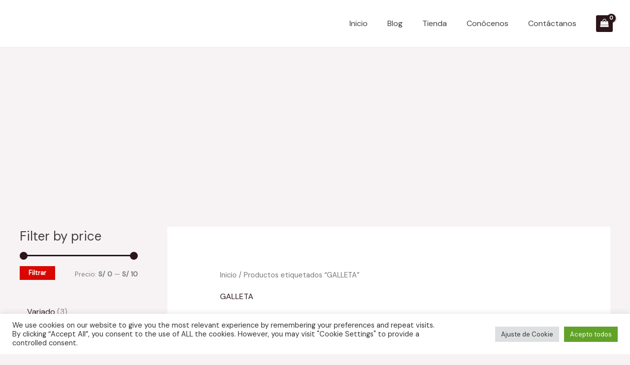

--- FILE ---
content_type: text/html; charset=utf-8
request_url: https://www.google.com/recaptcha/api2/anchor?ar=1&k=6LdEprgnAAAAAHMMvu0-eygRq2fADyTpguzgk09C&co=aHR0cHM6Ly9jZXJiZXJ1c3BlcnUuY29tOjQ0Mw..&hl=en&v=PoyoqOPhxBO7pBk68S4YbpHZ&size=invisible&anchor-ms=20000&execute-ms=30000&cb=asgdesudiwr4
body_size: 48802
content:
<!DOCTYPE HTML><html dir="ltr" lang="en"><head><meta http-equiv="Content-Type" content="text/html; charset=UTF-8">
<meta http-equiv="X-UA-Compatible" content="IE=edge">
<title>reCAPTCHA</title>
<style type="text/css">
/* cyrillic-ext */
@font-face {
  font-family: 'Roboto';
  font-style: normal;
  font-weight: 400;
  font-stretch: 100%;
  src: url(//fonts.gstatic.com/s/roboto/v48/KFO7CnqEu92Fr1ME7kSn66aGLdTylUAMa3GUBHMdazTgWw.woff2) format('woff2');
  unicode-range: U+0460-052F, U+1C80-1C8A, U+20B4, U+2DE0-2DFF, U+A640-A69F, U+FE2E-FE2F;
}
/* cyrillic */
@font-face {
  font-family: 'Roboto';
  font-style: normal;
  font-weight: 400;
  font-stretch: 100%;
  src: url(//fonts.gstatic.com/s/roboto/v48/KFO7CnqEu92Fr1ME7kSn66aGLdTylUAMa3iUBHMdazTgWw.woff2) format('woff2');
  unicode-range: U+0301, U+0400-045F, U+0490-0491, U+04B0-04B1, U+2116;
}
/* greek-ext */
@font-face {
  font-family: 'Roboto';
  font-style: normal;
  font-weight: 400;
  font-stretch: 100%;
  src: url(//fonts.gstatic.com/s/roboto/v48/KFO7CnqEu92Fr1ME7kSn66aGLdTylUAMa3CUBHMdazTgWw.woff2) format('woff2');
  unicode-range: U+1F00-1FFF;
}
/* greek */
@font-face {
  font-family: 'Roboto';
  font-style: normal;
  font-weight: 400;
  font-stretch: 100%;
  src: url(//fonts.gstatic.com/s/roboto/v48/KFO7CnqEu92Fr1ME7kSn66aGLdTylUAMa3-UBHMdazTgWw.woff2) format('woff2');
  unicode-range: U+0370-0377, U+037A-037F, U+0384-038A, U+038C, U+038E-03A1, U+03A3-03FF;
}
/* math */
@font-face {
  font-family: 'Roboto';
  font-style: normal;
  font-weight: 400;
  font-stretch: 100%;
  src: url(//fonts.gstatic.com/s/roboto/v48/KFO7CnqEu92Fr1ME7kSn66aGLdTylUAMawCUBHMdazTgWw.woff2) format('woff2');
  unicode-range: U+0302-0303, U+0305, U+0307-0308, U+0310, U+0312, U+0315, U+031A, U+0326-0327, U+032C, U+032F-0330, U+0332-0333, U+0338, U+033A, U+0346, U+034D, U+0391-03A1, U+03A3-03A9, U+03B1-03C9, U+03D1, U+03D5-03D6, U+03F0-03F1, U+03F4-03F5, U+2016-2017, U+2034-2038, U+203C, U+2040, U+2043, U+2047, U+2050, U+2057, U+205F, U+2070-2071, U+2074-208E, U+2090-209C, U+20D0-20DC, U+20E1, U+20E5-20EF, U+2100-2112, U+2114-2115, U+2117-2121, U+2123-214F, U+2190, U+2192, U+2194-21AE, U+21B0-21E5, U+21F1-21F2, U+21F4-2211, U+2213-2214, U+2216-22FF, U+2308-230B, U+2310, U+2319, U+231C-2321, U+2336-237A, U+237C, U+2395, U+239B-23B7, U+23D0, U+23DC-23E1, U+2474-2475, U+25AF, U+25B3, U+25B7, U+25BD, U+25C1, U+25CA, U+25CC, U+25FB, U+266D-266F, U+27C0-27FF, U+2900-2AFF, U+2B0E-2B11, U+2B30-2B4C, U+2BFE, U+3030, U+FF5B, U+FF5D, U+1D400-1D7FF, U+1EE00-1EEFF;
}
/* symbols */
@font-face {
  font-family: 'Roboto';
  font-style: normal;
  font-weight: 400;
  font-stretch: 100%;
  src: url(//fonts.gstatic.com/s/roboto/v48/KFO7CnqEu92Fr1ME7kSn66aGLdTylUAMaxKUBHMdazTgWw.woff2) format('woff2');
  unicode-range: U+0001-000C, U+000E-001F, U+007F-009F, U+20DD-20E0, U+20E2-20E4, U+2150-218F, U+2190, U+2192, U+2194-2199, U+21AF, U+21E6-21F0, U+21F3, U+2218-2219, U+2299, U+22C4-22C6, U+2300-243F, U+2440-244A, U+2460-24FF, U+25A0-27BF, U+2800-28FF, U+2921-2922, U+2981, U+29BF, U+29EB, U+2B00-2BFF, U+4DC0-4DFF, U+FFF9-FFFB, U+10140-1018E, U+10190-1019C, U+101A0, U+101D0-101FD, U+102E0-102FB, U+10E60-10E7E, U+1D2C0-1D2D3, U+1D2E0-1D37F, U+1F000-1F0FF, U+1F100-1F1AD, U+1F1E6-1F1FF, U+1F30D-1F30F, U+1F315, U+1F31C, U+1F31E, U+1F320-1F32C, U+1F336, U+1F378, U+1F37D, U+1F382, U+1F393-1F39F, U+1F3A7-1F3A8, U+1F3AC-1F3AF, U+1F3C2, U+1F3C4-1F3C6, U+1F3CA-1F3CE, U+1F3D4-1F3E0, U+1F3ED, U+1F3F1-1F3F3, U+1F3F5-1F3F7, U+1F408, U+1F415, U+1F41F, U+1F426, U+1F43F, U+1F441-1F442, U+1F444, U+1F446-1F449, U+1F44C-1F44E, U+1F453, U+1F46A, U+1F47D, U+1F4A3, U+1F4B0, U+1F4B3, U+1F4B9, U+1F4BB, U+1F4BF, U+1F4C8-1F4CB, U+1F4D6, U+1F4DA, U+1F4DF, U+1F4E3-1F4E6, U+1F4EA-1F4ED, U+1F4F7, U+1F4F9-1F4FB, U+1F4FD-1F4FE, U+1F503, U+1F507-1F50B, U+1F50D, U+1F512-1F513, U+1F53E-1F54A, U+1F54F-1F5FA, U+1F610, U+1F650-1F67F, U+1F687, U+1F68D, U+1F691, U+1F694, U+1F698, U+1F6AD, U+1F6B2, U+1F6B9-1F6BA, U+1F6BC, U+1F6C6-1F6CF, U+1F6D3-1F6D7, U+1F6E0-1F6EA, U+1F6F0-1F6F3, U+1F6F7-1F6FC, U+1F700-1F7FF, U+1F800-1F80B, U+1F810-1F847, U+1F850-1F859, U+1F860-1F887, U+1F890-1F8AD, U+1F8B0-1F8BB, U+1F8C0-1F8C1, U+1F900-1F90B, U+1F93B, U+1F946, U+1F984, U+1F996, U+1F9E9, U+1FA00-1FA6F, U+1FA70-1FA7C, U+1FA80-1FA89, U+1FA8F-1FAC6, U+1FACE-1FADC, U+1FADF-1FAE9, U+1FAF0-1FAF8, U+1FB00-1FBFF;
}
/* vietnamese */
@font-face {
  font-family: 'Roboto';
  font-style: normal;
  font-weight: 400;
  font-stretch: 100%;
  src: url(//fonts.gstatic.com/s/roboto/v48/KFO7CnqEu92Fr1ME7kSn66aGLdTylUAMa3OUBHMdazTgWw.woff2) format('woff2');
  unicode-range: U+0102-0103, U+0110-0111, U+0128-0129, U+0168-0169, U+01A0-01A1, U+01AF-01B0, U+0300-0301, U+0303-0304, U+0308-0309, U+0323, U+0329, U+1EA0-1EF9, U+20AB;
}
/* latin-ext */
@font-face {
  font-family: 'Roboto';
  font-style: normal;
  font-weight: 400;
  font-stretch: 100%;
  src: url(//fonts.gstatic.com/s/roboto/v48/KFO7CnqEu92Fr1ME7kSn66aGLdTylUAMa3KUBHMdazTgWw.woff2) format('woff2');
  unicode-range: U+0100-02BA, U+02BD-02C5, U+02C7-02CC, U+02CE-02D7, U+02DD-02FF, U+0304, U+0308, U+0329, U+1D00-1DBF, U+1E00-1E9F, U+1EF2-1EFF, U+2020, U+20A0-20AB, U+20AD-20C0, U+2113, U+2C60-2C7F, U+A720-A7FF;
}
/* latin */
@font-face {
  font-family: 'Roboto';
  font-style: normal;
  font-weight: 400;
  font-stretch: 100%;
  src: url(//fonts.gstatic.com/s/roboto/v48/KFO7CnqEu92Fr1ME7kSn66aGLdTylUAMa3yUBHMdazQ.woff2) format('woff2');
  unicode-range: U+0000-00FF, U+0131, U+0152-0153, U+02BB-02BC, U+02C6, U+02DA, U+02DC, U+0304, U+0308, U+0329, U+2000-206F, U+20AC, U+2122, U+2191, U+2193, U+2212, U+2215, U+FEFF, U+FFFD;
}
/* cyrillic-ext */
@font-face {
  font-family: 'Roboto';
  font-style: normal;
  font-weight: 500;
  font-stretch: 100%;
  src: url(//fonts.gstatic.com/s/roboto/v48/KFO7CnqEu92Fr1ME7kSn66aGLdTylUAMa3GUBHMdazTgWw.woff2) format('woff2');
  unicode-range: U+0460-052F, U+1C80-1C8A, U+20B4, U+2DE0-2DFF, U+A640-A69F, U+FE2E-FE2F;
}
/* cyrillic */
@font-face {
  font-family: 'Roboto';
  font-style: normal;
  font-weight: 500;
  font-stretch: 100%;
  src: url(//fonts.gstatic.com/s/roboto/v48/KFO7CnqEu92Fr1ME7kSn66aGLdTylUAMa3iUBHMdazTgWw.woff2) format('woff2');
  unicode-range: U+0301, U+0400-045F, U+0490-0491, U+04B0-04B1, U+2116;
}
/* greek-ext */
@font-face {
  font-family: 'Roboto';
  font-style: normal;
  font-weight: 500;
  font-stretch: 100%;
  src: url(//fonts.gstatic.com/s/roboto/v48/KFO7CnqEu92Fr1ME7kSn66aGLdTylUAMa3CUBHMdazTgWw.woff2) format('woff2');
  unicode-range: U+1F00-1FFF;
}
/* greek */
@font-face {
  font-family: 'Roboto';
  font-style: normal;
  font-weight: 500;
  font-stretch: 100%;
  src: url(//fonts.gstatic.com/s/roboto/v48/KFO7CnqEu92Fr1ME7kSn66aGLdTylUAMa3-UBHMdazTgWw.woff2) format('woff2');
  unicode-range: U+0370-0377, U+037A-037F, U+0384-038A, U+038C, U+038E-03A1, U+03A3-03FF;
}
/* math */
@font-face {
  font-family: 'Roboto';
  font-style: normal;
  font-weight: 500;
  font-stretch: 100%;
  src: url(//fonts.gstatic.com/s/roboto/v48/KFO7CnqEu92Fr1ME7kSn66aGLdTylUAMawCUBHMdazTgWw.woff2) format('woff2');
  unicode-range: U+0302-0303, U+0305, U+0307-0308, U+0310, U+0312, U+0315, U+031A, U+0326-0327, U+032C, U+032F-0330, U+0332-0333, U+0338, U+033A, U+0346, U+034D, U+0391-03A1, U+03A3-03A9, U+03B1-03C9, U+03D1, U+03D5-03D6, U+03F0-03F1, U+03F4-03F5, U+2016-2017, U+2034-2038, U+203C, U+2040, U+2043, U+2047, U+2050, U+2057, U+205F, U+2070-2071, U+2074-208E, U+2090-209C, U+20D0-20DC, U+20E1, U+20E5-20EF, U+2100-2112, U+2114-2115, U+2117-2121, U+2123-214F, U+2190, U+2192, U+2194-21AE, U+21B0-21E5, U+21F1-21F2, U+21F4-2211, U+2213-2214, U+2216-22FF, U+2308-230B, U+2310, U+2319, U+231C-2321, U+2336-237A, U+237C, U+2395, U+239B-23B7, U+23D0, U+23DC-23E1, U+2474-2475, U+25AF, U+25B3, U+25B7, U+25BD, U+25C1, U+25CA, U+25CC, U+25FB, U+266D-266F, U+27C0-27FF, U+2900-2AFF, U+2B0E-2B11, U+2B30-2B4C, U+2BFE, U+3030, U+FF5B, U+FF5D, U+1D400-1D7FF, U+1EE00-1EEFF;
}
/* symbols */
@font-face {
  font-family: 'Roboto';
  font-style: normal;
  font-weight: 500;
  font-stretch: 100%;
  src: url(//fonts.gstatic.com/s/roboto/v48/KFO7CnqEu92Fr1ME7kSn66aGLdTylUAMaxKUBHMdazTgWw.woff2) format('woff2');
  unicode-range: U+0001-000C, U+000E-001F, U+007F-009F, U+20DD-20E0, U+20E2-20E4, U+2150-218F, U+2190, U+2192, U+2194-2199, U+21AF, U+21E6-21F0, U+21F3, U+2218-2219, U+2299, U+22C4-22C6, U+2300-243F, U+2440-244A, U+2460-24FF, U+25A0-27BF, U+2800-28FF, U+2921-2922, U+2981, U+29BF, U+29EB, U+2B00-2BFF, U+4DC0-4DFF, U+FFF9-FFFB, U+10140-1018E, U+10190-1019C, U+101A0, U+101D0-101FD, U+102E0-102FB, U+10E60-10E7E, U+1D2C0-1D2D3, U+1D2E0-1D37F, U+1F000-1F0FF, U+1F100-1F1AD, U+1F1E6-1F1FF, U+1F30D-1F30F, U+1F315, U+1F31C, U+1F31E, U+1F320-1F32C, U+1F336, U+1F378, U+1F37D, U+1F382, U+1F393-1F39F, U+1F3A7-1F3A8, U+1F3AC-1F3AF, U+1F3C2, U+1F3C4-1F3C6, U+1F3CA-1F3CE, U+1F3D4-1F3E0, U+1F3ED, U+1F3F1-1F3F3, U+1F3F5-1F3F7, U+1F408, U+1F415, U+1F41F, U+1F426, U+1F43F, U+1F441-1F442, U+1F444, U+1F446-1F449, U+1F44C-1F44E, U+1F453, U+1F46A, U+1F47D, U+1F4A3, U+1F4B0, U+1F4B3, U+1F4B9, U+1F4BB, U+1F4BF, U+1F4C8-1F4CB, U+1F4D6, U+1F4DA, U+1F4DF, U+1F4E3-1F4E6, U+1F4EA-1F4ED, U+1F4F7, U+1F4F9-1F4FB, U+1F4FD-1F4FE, U+1F503, U+1F507-1F50B, U+1F50D, U+1F512-1F513, U+1F53E-1F54A, U+1F54F-1F5FA, U+1F610, U+1F650-1F67F, U+1F687, U+1F68D, U+1F691, U+1F694, U+1F698, U+1F6AD, U+1F6B2, U+1F6B9-1F6BA, U+1F6BC, U+1F6C6-1F6CF, U+1F6D3-1F6D7, U+1F6E0-1F6EA, U+1F6F0-1F6F3, U+1F6F7-1F6FC, U+1F700-1F7FF, U+1F800-1F80B, U+1F810-1F847, U+1F850-1F859, U+1F860-1F887, U+1F890-1F8AD, U+1F8B0-1F8BB, U+1F8C0-1F8C1, U+1F900-1F90B, U+1F93B, U+1F946, U+1F984, U+1F996, U+1F9E9, U+1FA00-1FA6F, U+1FA70-1FA7C, U+1FA80-1FA89, U+1FA8F-1FAC6, U+1FACE-1FADC, U+1FADF-1FAE9, U+1FAF0-1FAF8, U+1FB00-1FBFF;
}
/* vietnamese */
@font-face {
  font-family: 'Roboto';
  font-style: normal;
  font-weight: 500;
  font-stretch: 100%;
  src: url(//fonts.gstatic.com/s/roboto/v48/KFO7CnqEu92Fr1ME7kSn66aGLdTylUAMa3OUBHMdazTgWw.woff2) format('woff2');
  unicode-range: U+0102-0103, U+0110-0111, U+0128-0129, U+0168-0169, U+01A0-01A1, U+01AF-01B0, U+0300-0301, U+0303-0304, U+0308-0309, U+0323, U+0329, U+1EA0-1EF9, U+20AB;
}
/* latin-ext */
@font-face {
  font-family: 'Roboto';
  font-style: normal;
  font-weight: 500;
  font-stretch: 100%;
  src: url(//fonts.gstatic.com/s/roboto/v48/KFO7CnqEu92Fr1ME7kSn66aGLdTylUAMa3KUBHMdazTgWw.woff2) format('woff2');
  unicode-range: U+0100-02BA, U+02BD-02C5, U+02C7-02CC, U+02CE-02D7, U+02DD-02FF, U+0304, U+0308, U+0329, U+1D00-1DBF, U+1E00-1E9F, U+1EF2-1EFF, U+2020, U+20A0-20AB, U+20AD-20C0, U+2113, U+2C60-2C7F, U+A720-A7FF;
}
/* latin */
@font-face {
  font-family: 'Roboto';
  font-style: normal;
  font-weight: 500;
  font-stretch: 100%;
  src: url(//fonts.gstatic.com/s/roboto/v48/KFO7CnqEu92Fr1ME7kSn66aGLdTylUAMa3yUBHMdazQ.woff2) format('woff2');
  unicode-range: U+0000-00FF, U+0131, U+0152-0153, U+02BB-02BC, U+02C6, U+02DA, U+02DC, U+0304, U+0308, U+0329, U+2000-206F, U+20AC, U+2122, U+2191, U+2193, U+2212, U+2215, U+FEFF, U+FFFD;
}
/* cyrillic-ext */
@font-face {
  font-family: 'Roboto';
  font-style: normal;
  font-weight: 900;
  font-stretch: 100%;
  src: url(//fonts.gstatic.com/s/roboto/v48/KFO7CnqEu92Fr1ME7kSn66aGLdTylUAMa3GUBHMdazTgWw.woff2) format('woff2');
  unicode-range: U+0460-052F, U+1C80-1C8A, U+20B4, U+2DE0-2DFF, U+A640-A69F, U+FE2E-FE2F;
}
/* cyrillic */
@font-face {
  font-family: 'Roboto';
  font-style: normal;
  font-weight: 900;
  font-stretch: 100%;
  src: url(//fonts.gstatic.com/s/roboto/v48/KFO7CnqEu92Fr1ME7kSn66aGLdTylUAMa3iUBHMdazTgWw.woff2) format('woff2');
  unicode-range: U+0301, U+0400-045F, U+0490-0491, U+04B0-04B1, U+2116;
}
/* greek-ext */
@font-face {
  font-family: 'Roboto';
  font-style: normal;
  font-weight: 900;
  font-stretch: 100%;
  src: url(//fonts.gstatic.com/s/roboto/v48/KFO7CnqEu92Fr1ME7kSn66aGLdTylUAMa3CUBHMdazTgWw.woff2) format('woff2');
  unicode-range: U+1F00-1FFF;
}
/* greek */
@font-face {
  font-family: 'Roboto';
  font-style: normal;
  font-weight: 900;
  font-stretch: 100%;
  src: url(//fonts.gstatic.com/s/roboto/v48/KFO7CnqEu92Fr1ME7kSn66aGLdTylUAMa3-UBHMdazTgWw.woff2) format('woff2');
  unicode-range: U+0370-0377, U+037A-037F, U+0384-038A, U+038C, U+038E-03A1, U+03A3-03FF;
}
/* math */
@font-face {
  font-family: 'Roboto';
  font-style: normal;
  font-weight: 900;
  font-stretch: 100%;
  src: url(//fonts.gstatic.com/s/roboto/v48/KFO7CnqEu92Fr1ME7kSn66aGLdTylUAMawCUBHMdazTgWw.woff2) format('woff2');
  unicode-range: U+0302-0303, U+0305, U+0307-0308, U+0310, U+0312, U+0315, U+031A, U+0326-0327, U+032C, U+032F-0330, U+0332-0333, U+0338, U+033A, U+0346, U+034D, U+0391-03A1, U+03A3-03A9, U+03B1-03C9, U+03D1, U+03D5-03D6, U+03F0-03F1, U+03F4-03F5, U+2016-2017, U+2034-2038, U+203C, U+2040, U+2043, U+2047, U+2050, U+2057, U+205F, U+2070-2071, U+2074-208E, U+2090-209C, U+20D0-20DC, U+20E1, U+20E5-20EF, U+2100-2112, U+2114-2115, U+2117-2121, U+2123-214F, U+2190, U+2192, U+2194-21AE, U+21B0-21E5, U+21F1-21F2, U+21F4-2211, U+2213-2214, U+2216-22FF, U+2308-230B, U+2310, U+2319, U+231C-2321, U+2336-237A, U+237C, U+2395, U+239B-23B7, U+23D0, U+23DC-23E1, U+2474-2475, U+25AF, U+25B3, U+25B7, U+25BD, U+25C1, U+25CA, U+25CC, U+25FB, U+266D-266F, U+27C0-27FF, U+2900-2AFF, U+2B0E-2B11, U+2B30-2B4C, U+2BFE, U+3030, U+FF5B, U+FF5D, U+1D400-1D7FF, U+1EE00-1EEFF;
}
/* symbols */
@font-face {
  font-family: 'Roboto';
  font-style: normal;
  font-weight: 900;
  font-stretch: 100%;
  src: url(//fonts.gstatic.com/s/roboto/v48/KFO7CnqEu92Fr1ME7kSn66aGLdTylUAMaxKUBHMdazTgWw.woff2) format('woff2');
  unicode-range: U+0001-000C, U+000E-001F, U+007F-009F, U+20DD-20E0, U+20E2-20E4, U+2150-218F, U+2190, U+2192, U+2194-2199, U+21AF, U+21E6-21F0, U+21F3, U+2218-2219, U+2299, U+22C4-22C6, U+2300-243F, U+2440-244A, U+2460-24FF, U+25A0-27BF, U+2800-28FF, U+2921-2922, U+2981, U+29BF, U+29EB, U+2B00-2BFF, U+4DC0-4DFF, U+FFF9-FFFB, U+10140-1018E, U+10190-1019C, U+101A0, U+101D0-101FD, U+102E0-102FB, U+10E60-10E7E, U+1D2C0-1D2D3, U+1D2E0-1D37F, U+1F000-1F0FF, U+1F100-1F1AD, U+1F1E6-1F1FF, U+1F30D-1F30F, U+1F315, U+1F31C, U+1F31E, U+1F320-1F32C, U+1F336, U+1F378, U+1F37D, U+1F382, U+1F393-1F39F, U+1F3A7-1F3A8, U+1F3AC-1F3AF, U+1F3C2, U+1F3C4-1F3C6, U+1F3CA-1F3CE, U+1F3D4-1F3E0, U+1F3ED, U+1F3F1-1F3F3, U+1F3F5-1F3F7, U+1F408, U+1F415, U+1F41F, U+1F426, U+1F43F, U+1F441-1F442, U+1F444, U+1F446-1F449, U+1F44C-1F44E, U+1F453, U+1F46A, U+1F47D, U+1F4A3, U+1F4B0, U+1F4B3, U+1F4B9, U+1F4BB, U+1F4BF, U+1F4C8-1F4CB, U+1F4D6, U+1F4DA, U+1F4DF, U+1F4E3-1F4E6, U+1F4EA-1F4ED, U+1F4F7, U+1F4F9-1F4FB, U+1F4FD-1F4FE, U+1F503, U+1F507-1F50B, U+1F50D, U+1F512-1F513, U+1F53E-1F54A, U+1F54F-1F5FA, U+1F610, U+1F650-1F67F, U+1F687, U+1F68D, U+1F691, U+1F694, U+1F698, U+1F6AD, U+1F6B2, U+1F6B9-1F6BA, U+1F6BC, U+1F6C6-1F6CF, U+1F6D3-1F6D7, U+1F6E0-1F6EA, U+1F6F0-1F6F3, U+1F6F7-1F6FC, U+1F700-1F7FF, U+1F800-1F80B, U+1F810-1F847, U+1F850-1F859, U+1F860-1F887, U+1F890-1F8AD, U+1F8B0-1F8BB, U+1F8C0-1F8C1, U+1F900-1F90B, U+1F93B, U+1F946, U+1F984, U+1F996, U+1F9E9, U+1FA00-1FA6F, U+1FA70-1FA7C, U+1FA80-1FA89, U+1FA8F-1FAC6, U+1FACE-1FADC, U+1FADF-1FAE9, U+1FAF0-1FAF8, U+1FB00-1FBFF;
}
/* vietnamese */
@font-face {
  font-family: 'Roboto';
  font-style: normal;
  font-weight: 900;
  font-stretch: 100%;
  src: url(//fonts.gstatic.com/s/roboto/v48/KFO7CnqEu92Fr1ME7kSn66aGLdTylUAMa3OUBHMdazTgWw.woff2) format('woff2');
  unicode-range: U+0102-0103, U+0110-0111, U+0128-0129, U+0168-0169, U+01A0-01A1, U+01AF-01B0, U+0300-0301, U+0303-0304, U+0308-0309, U+0323, U+0329, U+1EA0-1EF9, U+20AB;
}
/* latin-ext */
@font-face {
  font-family: 'Roboto';
  font-style: normal;
  font-weight: 900;
  font-stretch: 100%;
  src: url(//fonts.gstatic.com/s/roboto/v48/KFO7CnqEu92Fr1ME7kSn66aGLdTylUAMa3KUBHMdazTgWw.woff2) format('woff2');
  unicode-range: U+0100-02BA, U+02BD-02C5, U+02C7-02CC, U+02CE-02D7, U+02DD-02FF, U+0304, U+0308, U+0329, U+1D00-1DBF, U+1E00-1E9F, U+1EF2-1EFF, U+2020, U+20A0-20AB, U+20AD-20C0, U+2113, U+2C60-2C7F, U+A720-A7FF;
}
/* latin */
@font-face {
  font-family: 'Roboto';
  font-style: normal;
  font-weight: 900;
  font-stretch: 100%;
  src: url(//fonts.gstatic.com/s/roboto/v48/KFO7CnqEu92Fr1ME7kSn66aGLdTylUAMa3yUBHMdazQ.woff2) format('woff2');
  unicode-range: U+0000-00FF, U+0131, U+0152-0153, U+02BB-02BC, U+02C6, U+02DA, U+02DC, U+0304, U+0308, U+0329, U+2000-206F, U+20AC, U+2122, U+2191, U+2193, U+2212, U+2215, U+FEFF, U+FFFD;
}

</style>
<link rel="stylesheet" type="text/css" href="https://www.gstatic.com/recaptcha/releases/PoyoqOPhxBO7pBk68S4YbpHZ/styles__ltr.css">
<script nonce="A8ib7hjl7yVsoa89rjrR5g" type="text/javascript">window['__recaptcha_api'] = 'https://www.google.com/recaptcha/api2/';</script>
<script type="text/javascript" src="https://www.gstatic.com/recaptcha/releases/PoyoqOPhxBO7pBk68S4YbpHZ/recaptcha__en.js" nonce="A8ib7hjl7yVsoa89rjrR5g">
      
    </script></head>
<body><div id="rc-anchor-alert" class="rc-anchor-alert"></div>
<input type="hidden" id="recaptcha-token" value="[base64]">
<script type="text/javascript" nonce="A8ib7hjl7yVsoa89rjrR5g">
      recaptcha.anchor.Main.init("[\x22ainput\x22,[\x22bgdata\x22,\x22\x22,\[base64]/[base64]/[base64]/[base64]/[base64]/[base64]/KGcoTywyNTMsTy5PKSxVRyhPLEMpKTpnKE8sMjUzLEMpLE8pKSxsKSksTykpfSxieT1mdW5jdGlvbihDLE8sdSxsKXtmb3IobD0odT1SKEMpLDApO08+MDtPLS0pbD1sPDw4fFooQyk7ZyhDLHUsbCl9LFVHPWZ1bmN0aW9uKEMsTyl7Qy5pLmxlbmd0aD4xMDQ/[base64]/[base64]/[base64]/[base64]/[base64]/[base64]/[base64]\\u003d\x22,\[base64]\x22,\x22w4hYwpIiw6ErwrDDiAvDjCfDjMOQwozCpWoxwpTDuMOwM1R/woXDtmTClyfDlmXDrGB3wp0Ww7s4w7MxHCh4BXJLMMOuCsOVwq0Ww43Cl2hzJjchw4fCusOPDsOHVnwUwrjDvcK+w7fDhsO9wqUQw7zDncOVN8Kkw6jCisOgdgEXw67ClGLCpD3CvUHCgxPCqnvCoFgbUUcgwpBJwq/DhVJqwofCt8OowpTDkcOQwqcTwoA0BMOpwqR3N1Ajw5JiNMOnwrd8w5svFGAGw609ZQXCmMO1JyhowrPDoCLDhMKmwpHCqMKJwqDDm8KuJMKtRcKZwr81Nhd9LjzCn8KwdMOLT8KNPcKwwr/[base64]/[base64]/CgCIVw7xmwrXDjCZ7MMO7eg3Du8KrwqxjewdadcKdwq0hw4/Ch8OwwrknwpHDvgArw6RdJsOrVMOMwr9Qw6bDkMKSwpjCnEtSOQPDm0BtPsODw5/[base64]/DoTzCsGrDicKVw6hJwo3CgkvDqcOsw5gzUcOQW3/[base64]/KxvCk8Ocw4zDsQnDuMO6NlbDisKcwpl6w74uYSVcchPDrMO7HsOcaWliAMOjw6t2wq/CoQfDqWIQwq/CkMOQBsOkP1rDgARaw7NwworDn8KBdkzCj2p5G8O0wobDmMOdb8OUw6/CinnDowglQMKpUz9jQsOORcKMwqYzw6cFwqXCsMKMw5DCuCsXw6zCkm5RfMO8w7s2KMKaE2sBZcO4w7jDp8Okw6/CiX7Dj8KSw5nDklDDiXjDgjrCiMKXDEXDgQLDjzHDjDZJwohcwrNFwoXDkBg3wp/CjkNQwqvDpEnCu3/CrCzDjMKCw64ew47Dl8KjCjnCsXLDujdjE0LCtsO8wqnDocOIL8K1w4EPwobDqxUBw6TCl3pwScKOw6nCqMKBJMK+woU4w5/Dv8OJfsK3wovDsy/Ck8OZFHlDBBEuw7rDujPCksKcwpVaw6bCjMKHwpPCt8KGw7sxA38iwogwwoBYLj8hXMKCI2bCrRNID8OmwpA/w5J+wq3CgivCncKWBVnDusKjwph9w4RwXsOHw7rCiU5FPcKkwrJpR1HCkSJuw6nDgjvDq8KrIMKjVMKaRsOhwrYKwrXCjcOYEMOOwqPCmcOhb1YEwrINwqXDqcOxbMO4wqU3wqLDgcKiwpMad2fDg8KiScO6CcOuRmNAw5NUdHBmw6rDosK/woBJacKgJMO2dsK2wqLDm03CihpTw6LDs8OUw7/DvDrCpksJw440ZD/CriFWXsOZw5p8wrzDnMOUSggFHMOOU8Kxwo/DgsKDwpTCjcOYEX3DrsOpb8OUwrbDjgLDu8KkL3oJwpo0wpzCusKSw5sTUMKQZUnCkcKiw43CqFnDhMOxecOUwo5YJwQ0HAFqagFYwrnDj8KfX0s3w4nDizRfwp1tTMKpw43CjsKYw6vCqX4dZjQfKQEKKjd0w6DDu30RPcK1w44Aw7/DpQh2VMOUCsK3QsKbwqvCrcOkWmFBQwfDgVQdFMOPD3XDmH0qwpzCtsOIFcKnw7zDtWPCucK0wqpUwqthTsKuw4vDksOGw7VZw5HDp8Kswq3CjFTCsjjCsn/[base64]/w5AEQXphdsKCw49sPV5dfmLDs8KYw5zCg8KNw458UDYuwqLCgwzCoDfDv8O3wpk/O8ObEVhMw6tmEsK1wpYuScOow7swwpPDiHbCpMO0OMOwccKDMsKiccK5R8OUwo8cNCTDtlzDtSgCwrxrwqQED38SKcKoLsOiBsOIW8OCZsOkwrjCt2nClcKYwrEMbsOuHMKFwr4IDsKtaMOdwp/[base64]/[base64]/[base64]/w7fCmMK6P1jCjsKTw5vCtFHDpwvDhAo9fx3Dh8OCwqwpHMO/w55gMsOrbsO6w601bDLCnUDCum3DjnjDt8ODBxXDvjwuw5fDhC/CpMOLKS1Bw7DCnsK1w6Bjw4UsF3hXKARtDMKww6NKw4kaw5zDhQNSw6gJw41vwqc5wq3CgsOiPsOrGi9OQsK1w4VKNMOFwrbDkcKaw7BPIcOhw7dtDm1bVcOmcUbCrcKDwrVrw5gGw7DDiMOBO8KqbHDDjMOlwrYCNMOPWTh+B8KTRy04BlVdVMKmchbCsB/CgCFXKEbDqUY0wqo9wqAew5PCrcKJwr/CvsOgQsK/PmPDmwDDqCUGDMK2eMKZRQsqw4zDund7UMKTw51+wrEpwo4cwoEYw6HDgcOGbcKtdsO/bmk5wqVow4Evw6HDinUHJHbDtwJRPFZhw6xkKRgfwohmY1nDsMKZIB86E0ovw73CnTxpf8KjwrZZw7HCnsOJOw5Hw47Dvjlew6caOVPChm5JM8OMw4pvwrnCtMOubMK9GBnDpltGwpvCisKdY0FVw6/CokgvwpfDj3LDjMOKw50qJMKOwrtrQcO1DknDrCtFwrtlw5MuwoXClx/DucKqJHXDgRHDhgHChxjCg05Sw6I6UU/[base64]/wqI8T8KNUMOawrs3w4XDumxzwql/wr7DvcKyw57CgDFkwpPCl8OrG8OBw5bCq8OcwrUiRh9uIMKOFMK7LjwMwo1ECsOrwrbDuRswWiHClcK1w7NIOMKhIVbDjcKMT2NKwoNdw77DonLCr0ZIBTTCiMK/JcKfwpNcZBBOIgEuUcKbw6RUGMKBMsKCZTNKw6zDsMK8wqgfAm/CvgvCgcKKOCN5HcKbPyDCqyHCmExwcB82w4nCl8KjwovCt3vDuMOxw5M5fsKnw4HCmBvCgsKZYcOaw7E6PMOAw6zCuVbDkCTCuMKKwpbCuh3DkMKQQsODw6nCk08HJcKuwoFfYMKfAzlJHsKvw7g2w6EYw6/DpmVaw4HDt15+QU8LLMKLAAgSNErDvXp4UhYWGHkTeB3DpyrCtS3CrCvCksKcHhjCmTPCtShiw6LDnAIvw4c/w53Cjk7DokppelDCuWAiwqHDqEDDm8O0W27Cumpsw7JeLV/CksKewq9Jw5bColBzAg1Jwq8LfcOrDmPCjMOgw5YnVsK9R8Kgw6sew6kLwp1/wrXCjsOcQRHCnTLChcOaS8Kaw6Qxw6jCq8Obw7TDhRvCml/[base64]/DmsKnLsOnICc3wpxXw4FWw7jDncKcw5NfNcOAclkdCcO5w4obwqEjJCcrw609eMO2w50IwrrCt8Oxw7RqwobCscK7XsOwOcOpTsKow4zDucONwr0zcSMNaEogE8KYw5vDisKvwpHDuMO2w5RYwpQUNmIgdDrCiHliw4UwQMOMwp/CgQjDrMKaQkLCrsKpwrPCjMKVJcOLw7zDpsOhw6zDoFHCsGdywqPCnMOLwrcfw4o3wrDCk8K0w7QcfcK3McKyZcKcw47DgVsoX2Yvw4bCozkMwrnCrsOUw6Q6LsOdw7tUw4jCqMKYw5xQwrwVCBh7CsK0w6hNwoNuRRPDtcKvJz8Qw5IJB2rCs8OHw7RlYsKbwq/Dui8gw5dOw6jCjkHDnmJmwobDrRgoDGRIAFRMc8KWwqMiwp5sRsOSwpNxwqNeX17CmsKcw4dvw6RWNcOJw6jDmCUvwrnDt37DjnxsOmMsw40NQsKBCcK4w5gFw7IpKsK5w6HCrGbCoiDClsO2w6bCn8K7cQnDsxrDtDlYwpxbw41balAjwp/Dq8KYe2p2ecOCwrdaHkYLwqR/NDHCkHhZXcOTwpBzw6VbJMO5ZcKwXkI9w73CtT16OiMQWsOCw4ccTMKQw4zCs0Qkwq/Ch8Oyw5NVwpdXwpHCjMOkwr7CnsOcNFHDu8KUwqlywrZcwrZTwoQOTsKRY8K9w5I7w49NECLCgW/DrcKYSMO+TiAIwqoNZ8KASQrDujMXXsOkAcKxWcKlfMOsw57DksO5w7PCqMKCCcOSb8Okw7TCqkAswq7CgC/[base64]/DjcKewp1of0ZtwpZOfVbDocOFwq/CqsKbwpQHw5UQHldOKDJyZgEJw4BOwo7ChMKcwpTChTnDlcK3w7rCgXhmwo02w4lvw7PDkSXDhsOXwr7ChsOtwqbCnRghHcK4UMOGwoJfXcOkwojDkcKWZcO6WsK+w7nCi18gwqxJw7/DpsOcDcKwDD3CscOIwp9Tw6jDv8O9w53CpSIUw6jDnMKkw4Iyw7XCg1Bxwq1GAcOIwpfDrMKaPhTDk8OFwqVdaMO5VsOWwp/DvkrDihAXwpfDnFZ+w7YpL8K6wrE/T8Kxb8O2GEluw51QYsOlacKCOMKlfMKpeMKiQitlwosIwrDCnMOewqfCrcOoH8KAbcKaVMKEwpnDtAVjH8OHYcOfCcO2wqQgw5rDk0nChCsGwr1xXnHDnntLVEjCpcKfw7sJw5EVPcOkd8KPw6jCoMOXBn7CmsO/WsKtQm04E8OOTww4HMOQw4osw4PDojLDoBvDsy89Nhssa8KWwrbDg8K+eUHDnMKCJsKdOcOTwqfDvzgPbAh8wovDn8OnwqNpw4bDtnbCkybDhHccwo/CqU/DkhjCo2U8w4gIC0dfwrLDrirCpcOxw7rCsC7DlMOsKMOtAMKYwpAfWUMdw6lzwpoxTVbDmEnCll/DvBrCnAjCmMKRBMOHw4sowr7DjG7DmsK8wr5Nw5PCvcOJAmcVFsOXAsOdwoEHwoNMw540NhbDlQ/[base64]/CrsOEB2/ChsKnaRDCqw7DkADDh8Orw4bCvgtew7QgdD18HcK/A07Dix4EQ2vDjsK0wrzDjcKUURPDvsO/[base64]/ChcOkeHsNwqHCgjHDmnoWNsKpc0ZTTBcHE8KMU080BMOqc8OtRm3CnMKPcV3Ci8Kpw49RJhbCpcKOwp7Dp2PDkW/DgXBDw5nCocKLJ8Oef8KMQFjCrsO/WcOMwr/[base64]/HnUBw79PCsKTw7ZRLcKRb8K3VcO8wq/[base64]/[base64]/CtsKTw6cxGnLDtytKwpxwAMKNdcKwwpzCiFUAcyfDiz3DjCoOw4kdwr7DhSFmL25XOMOXw48Zw6slwqc4wqXCoDXDuC/[base64]/CusK4QMKuw5Y0ScKvZ8KMw7REPcOWwrYbw53Dk8Kjw6bCqwXCiWFKeMORw5o8BTDCnMKEC8K1e8ORWyoYHlDCrcKmVDIyPcOeY8Omw79aOFTDk30bKjtxwoRbw5EuV8KmX8O1w7XDqAPCjVpzVUXDqCTCvsKVA8KzPUYdw5ECXjzCnlZqwqwYw5zDg8K7HXfCtW/Dp8KLQ8KTbcOgwrg3XsKKPcKEX3bDjihzFMOKwpnCsy0Vw4vDucO0U8K1U8OfKXFcw59hw6Jww48WIy0mZE7Cu3bCicOqAh4iw5PCrcOdwqzCsThvw6QywqTDlRTDoBwPwrbCosObVMO4OsKyw6plCMKzwphJwrzCs8KIZxoXYsOZLsKgw5XDgHw6wotqwp/CmVTDqFdGb8Kyw4AXwoEJPHDDp8O8dxnDompDO8KFDlXCuVnCpVDChClmO8OfdcOvwrHCpcKfwpzDusOzX8OBwr/Dj3PDnWLClHd7wrg6w4Vzw5ArfsKWw7zCjcO/P8KPw7jCjAjDvsO1e8Odwp/Dv8ORw57CpsOHw5RMwqo7w7pERCTCvB/[base64]/DqWN+wrTDssK5w5ATJcOsKkfCl8K2YkvCsHJJUsOuIMKFwpfDmcKAQ8OaMcONUnV0wr7CtMKpwp3DtcKlFyjDuMOLw5VzJsOKw4nDqcKiw4NVGhTCisKtDRJjSAvDg8Oxwo7CicKyH3UvdcO4HMOFwoEiwr4eZiDCt8OjwqMRwp/Ct2DDuEHCqcKKasKWaR0jIsOmwoQ/wpzDjSjDicONUMOaQ0jDs8O/dsKEw5t/[base64]/RgXChMOlwqLDiHDDvsOnWkUJw657w604RMOywoBjUGfCrxBRw6chesKnSGzCjGDCsyfCsQVhGsOsa8ORccONecOBZ8OjwpAVP08rPSTCgcOYXhjDhsKEw6HDghvCo8OOw4FyGV/DsFXDplpuwp58ScKBQ8Opw6JBUFEvQ8OxwqNiDMOhaVnDrwzDpRcIPDYkfMK3w7pNYcOowpNxwplTw6HCpm9/[base64]/CkWDDiQMKwpTCt8KzJ8Krwq/Cv8Osw4xkwqBYBcOXK8K7YMOTwpXChcOww7nDh1fDuCnDusOpF8KJw7/CpsKfDMOtwqMlHRzCsj3Dv0EHwprCgxdzwrTDq8KTJMOUWsOwNifCkTDCkMO/JMOwwoFuworCkMKtwpPCrz82FMOAJFrCg2jCvwPCgHbDikI7wrU/K8Kyw6rDq8KZwohtN2LCl10fNXLCj8OCOcKEYgtjwogod8OlKMOVwq7CrMOfMCHDtsK/wqHDsyJOwq/CgcO/[base64]/Di8Kbw6jCuHbCh8O9VUw/[base64]/w4cXQwHCpcK0XHoJw57DisKlw5LDq8OgwqzDh3jDnwvCpWjDp3XDv8KNW3TCqkQzGsKqw791w67Cp1/DvsOeA1XDimnDnMO0W8OTO8KzwoLCikI/w6UjwpcvCMKtwo1jwrDDuEnDjcKXEyjCkDcxe8O2GnrDniRkAE4DfcOuwqnCsMO9woBlCnTCtMKQYQcRw70yG3DDkVDCqMKBWcKCZcO0BsKaw5HCjwDDjVHCl8K2w4l/[base64]/w6I5RhNuNELDgF0HHMONwrJ5woDCpcOwwr3CtXw7C8OLGsOcWXlfJsOtw50VwrfCqS5bwqsywoMYwoLCtjVsChVdJsKLwq7DlTXCisKRwovDnA7Cq37Dt3wcwq7CkS1awqfCkB4GbcOqQ04qBcK+WsKMW3PDmsK/K8OlwpbDvMKnPUttwqlrZxlWw5YKw6XClcOuw7XDjwjDjsK4w69MEsONEHbCisOhLSV3wqXDgFPCjsKmfMKIfFYvCRfCp8Kaw7PDnTfDpBTDi8OJw6tGCsO/w6HCiTfClHQPwoBiUcKuwqLCp8O3w5PCvMOHPz/[base64]/CnX4Yw5UGD0FAdyUSIcKyccKGI8K5W8OMLkAsw6UVwrnDtsKtJcOPRMKZwoNoFsOnwrsDw7rDicO3wq4PwroKwrTDmkYnVzzClMKIX8K4w6bDpsKzNMOlS8OhFBvCssK9w6vCpi9WwrbCrcKtbMOMw7sKJsONwozCoSIEYG9XwoVgSz/DvQh7w5bCnsO/wocvwpnDvsO2wrvCjsKqOjfCgkTCmCHDo8O5w7Fod8OHQMKLwpU6JSzCiTTCuXAzwpZjNQDCrcKcwp/DvSsXJQ4bwqxKwqFlw5tVOjLDpXDDu11LwqdDw6Utw69ww5PDjS7DtsOxwrbDscKDZR0Rw5LDkgbDpsKOwqDDrQnCoUt3XGdPwq7Dgh/Dqg9gLcOzTsOqw6UpB8OEw4nCr8KrIcO/K3JULQIOaMK3csKbwo0mKQfCkcOuwrkgJyYcwoQCTQnCkEHDvF0CwpbDt8KwEzXCiw4ze8OAIcONw7PDiBYfw6N5w4TClxdHU8OnwofCpcKIwpnDoMKYw6xaY8Oow5gAwqfCkkckd1APMsKgwq/DnMOGw5zClMOjJVE7IF9/TMOFwqZAw6hQw7nDj8OUw4TDt1B2w4BgwpPDi8Ofw6jCqsK0DCgSwr48Lhw/wpHDtC5rwoUIwqHDm8Ouwo1vIiovdMO5wrJzwoguFAN7fsKHw6kbQAonSxzDnknDhSxYw7XCgELCuMO2J0xCWsKYwp3DrT/ChwwcMzrDucKxwqAWwrIJMMK0wp/Ci8KcwpLDpcKbwpDCgcKLMcO8wrDCmj7CusKwwrwUZsKRJUxWwp/ClcOqw43DmgPDnD9Pw7XDog4Qw4tfwqDCv8O8LSnCtMOcw5pYwrPDgXYhfxLClCnDlcO3w63CgcK7CsOpw6IxK8Kfw7TCtcO0GTfDkGPDrklEwrnDtTTClsKZBR9HL2zCtcO8Y8KtID/CnTXClsOCwpwXwqPDtwPDo0pLw4TDiFzClBjDq8OMVsKgwq7DnWgXIk3Dl2ofMMOGbsOSCmApGWzDp0wYMUfCjjg4wqRwwpbCjMOYQsObwqXCr8Ozwr7CvX59DcKpWWfCtiMEw7zChcKeWmUBIsKhwpQ4w6ICEjbDp8KdfsO+elDCvR/DjsK5w70SF0onTVtMw7J2wp1cwr/Dq8KEw4XCnjvCsBpTUMKYw40kMzrCr8OpwopvNSpdwp0vc8Ktdj7Ctgo6w4zDjBHCo0sCZ0knRTjDgiUGwr/DlsOrCz9/OsKewosKasK1w6nDi2w5D3M+X8OISsKOwqnDh8OVwqgyw67DnzbDmMOIwqZ4w6stw6QTe0bDjXwUw4fCiF/DjcKoRcKawoRkwqbCrcK/O8KnasKsw5x5fmHDoTl3PMOvW8OWH8K+wpZUKnTDgcOHTMKxw7rDmMOawpElFA9uw6TCk8KAOcOMwqwNT2DDkjrCgMOzfcO4J2Eqw63CusKbw7EHGMOEwoRDJ8Otw6xMIcKWw4RGSMKXZjU2w6xPw4XCm8KKwr/CmsKwdMOawqDCmBVxw6bClmrClcK/V8KRfsOpwr8aOMK+K8Ksw5E9UcKqw5zDscKkAWoew7FYIcKRwopLw7FxwqrDnBLDhi3Cv8KBwq7CrMKxwrjCvCfCisOKw7/CqMOnTcO6X3Y7L1YtFnvDknwBw4/Cu3DCjMOYdEsjV8KOWhrDl0TCnH/Du8KGLsKHUEXDn8K9RmbCm8O8J8ORbUjClkLDuCzCqh16WMKiwrJmw4jClcKxw6PCoFjCth1KCF8OLkIHDMKXMQ9awpHDtsKQCzIbHcKrAQREwo/DoMO/w6ZOw4LDiiHDrwDDgsOUBEXDtAk/CjEOBXg/woICw47DqmzChMOkwr/CoHE5wqDCrmEaw43CkjcPJhrCklrCu8O+w4sgw4XDrcK7w5/DrsKFw49EQTMnL8KOOidow5PCnsOAJsOkPsKWPMKIw6rCqQgHJcOGUcKswrZ6w6LDozPDtSLDqsKhw4nCqilGf8KrKkV8AQ/[base64]/CljXDjcKew49pwqIxZcKzEhLDpQEGLcKpfh9Jw6fDt8OOasKfSnpZwqppN3DCr8OvaRnCnRpowrDCjsKtw4EIw77DgMK3fMO4ZF7DiGfCvMKOw6/Dt04BwoXDmsOpwqfDlhAEw7VSw58FesK6GcKAwrjDpmVtw7krwp/DhwIHwqXDjcKodyDCvMOWDMOnKzMIPX/[base64]/CgibCoy4KJlQOwoFEwrbCrGV8wqxCw6NoeyrDtMOSHsKRwp7CkEhzXAFtTCjDocOWw5XDksKZw64IQ8O8YU1owpXDijxtw4nDtMO7NiDDvMKtwrUeOUbCizN9w40CwoPCsFU2cMOXYWdqw7YaUMKFwqodwohAVcOuUMO2w7ZcPAjDvlvChsKIK8OYKsKmGsKgw7/ClMKCwp84w57Dk0Aow7PDkA7CjmhSw40eAMKSGiHDkMK9wq7DocO0OMKLTsOMTR0Gw6tkwoE0DMOTwp3DtmjDonl8PsKIA8KYwqjCqsKlwrTCjcOKwqbCmsKfXsOLOjgLJ8OgLWfCl8OPw7YMb2oSCH7DtcKQw4nCmRV9w617w4QnTD/Cr8OHw7zCiMOMwqFsEMKsw7jDgXnDl8OwBTwnwp7DvGAhNMOqw7Y/w5QQcsKhTylLSUpIw5RNwq/CpAopw7jCjsObJG/DgMKsw7HDocOEwozClcKlwoUowrtOw6bDgFgOwqrDrX42w5DDssKYwohNw4TClR4FwrjCt0zCnMKWwqwKw5Uaf8OLADFCwpjDhDXCimTDvw7CoFXDuMKxIlwFw7RAw4LDmgLCqsOxwo1RwolrJMK/wpDDkcKbw7TCpj02wo3DnMOjFggiwoPCqRZda0xTw7XCkUI3LWvCkz3Ck23CjcOBwrbDu3XDoVHDu8K2AV1ywpXDtcOIwovDtsKBFsKBw7IvSjrChBpvwqHCslo+e8K5dcKXbh/Ck8O5LsOfQsKtwpkfw47DpHXDtsOQasKwecOVwpskMcK4w5NcwoXCnsODcm4+fsKgw5B6aMKibmTDhsO9wq12QsOYw4HCsS/CqAQZwrArwqdJcsKGcMOUMAjDmG5kXMKKwqzDu8ODw4XDv8KCw6XDoSrCiWfCgMKdwqbCnsKew5HClCnDncKdT8KBaWLDhMO1wqrDgsOEw7/CnsKEwr0iRcKpwp0lZgkuwpEPwqw1C8K4wq7DqELDlcK9w4PCkMOLS1RIwogFw6HCssKywoE5PMKWJnTCv8ORwr3CrMOewqzCiXnDnAXCn8OBw4LDtsO/woYFwrRgDcO8w4QEwpwPHsOqwq0QXMKPw4ZHacK+wp1uw79Pw77CkgfCqinCvWXCl8OyNsKDw6tNwrLDt8O8NMOMGRwsC8KoRBd2bMOHGMK7YMOJHsO0wrbDqGnDpMKow5vCoy/DozxHdTjCrRoUw7NywrI6woPDkBHDqhTDm8KcEMO1wogfwovDmMKAw7DDi0xFaMKTH8Kvw7PCu8O8eSZpPnnCnFAXwo3Dlkx+w5rCg2TCkFdpw50RF2TCrMO3wrwMwqHDs1VNAMKLDMKrRMK8VyFHE8KhL8Oqw4BjegHDgUDCv8KGQldbHlx4woglesKHw7B/w5PChzhsw4TDrwDDjsO5w4rDpw7DshLDkhd5wrjDjDwqQsObIlzCkRnDsMKbw7gwFTYOw4wQJsKTecKSAjsENQDCmCfChcKAWsOKBcO/YV7CpsKbYsObUGDClC7CnsKWd8OjwrnDqmUrSR43wrHDkcKjw6rDhcOJw5jDgsK/YStUw7rDj1bDtsOCwpsESnrCvcOpTn1lwqvDmcKIw7k7wq/Cvm52wo8Ewpc3S1nDiFsgwqnDl8KsEcKaw7gfIydCYRPCqsK/TUzCpMOCQ057woTDsE5qw7vCmcOqccOKwoLCmMOweDoNIMKyw6FpX8OPQGELAcOTw7bDkMOJw4vCvcKGMsOBwqk0J8OhwpfDjyzCtsOITmLCmCVbwqIjwp/CmMOhw79LB2/[base64]/Dpy3CpUPDtnIjXgsURHnCtMOJR8O/HmVUEW/Dii5PDSAaw4E6fU3DrikRICXCoyx7wqxVwoV9I8OHYsOXwobDvMO0RsKkw6YzDggSacKIwqLDkcOtwqhjwpMiw5bCsMKyRsOkwpw/SsKkwqkGw7PCu8KAw4BMHcKCHcOfe8Kiw7Jvw7Z0w7NHw7fClQ07w67CvcKtw4dfNcKwEy/[base64]/CkcKyHElqw6jCgsOjw6QPwqrCnMOSwqJVw7TCi8KBDlNGMDNeMMK9w4jDqmYSw7UpHljDgsKoZsOxNsOSXAtPwrzDkhF4woLCjC/Dg8ODw64rQMOjwqB1S8K9d8OVw68xw4LDgMKpXAjDjMKnw4zDiMO6wpTDocKYUxM9w6dmdE7Dq8KQwpfDvsO0w5TCpsOowozDnw/DjFxXwpzDjMKkOTV7Ly3CkAIswqvDhcKsw5jDh3XCmcOowpN/wpbCm8Klw6hJecOPwpnCqCXCgTrDpAdJfA3DtGYhenV7woFqLsOdXnpaIjHDncKcw5hzw5UHw57CvCHCkDjDkcK4wqPCgMKKwoA0LcOhVcOvd1N5EMKgw4LCuyZQFlXDlsObVlHCssKtwp4gw4LCsxbCjXXCn1/Cm03CucOlScK9DsO+NsO5CMKfD2ozw6EPwo0gHsOffsKNHg58wqfCp8KHwqvDmj9ww79Bw6HCusKrw6QofcKpw7fCpivDjmTChcK/wrZrF8KKw7s6w5zDo8KJw47ClQTCph8qJcODwqkmfcKuLMKCch1tQFZdw4DDsMKFSFQmC8K8wq4pw6Rjw6pJYRhzaAtXEcKIYsOpwp7DssKPw4zDqGHDtsKBRMKCAsKxBsKIw63DhsK0w5LCsjDCsGQJZllmSAzDqsOHZ8KgDsK3AsOjwpQCJz9scl/[base64]/Dnj52wrxkw7duw7p6MU0hwrFQw4JyWyNIcXrDo2rDhcO/awM2woArU1TCtysbYsKDM8Kzw7rCugbCpsK2worCq8OzesOqYhvCmQFNw5jDrmjDv8Oww68ZwpHDu8KXMC7Dvw5wwqrDgDlAXADDrMOqwqspw6/DvQBqDMKbw6Jowo/DsMKMw4rDu3Muw7fCrsKiwoBawqcYIMOsw6vCtcKGA8OJUMKcwoDCpsKkw5FUw4bDl8Ktw4xtK8KIY8KiMMKcw4nDnEvCg8Oyd3/CiWLDqWEJwrPDj8O3L8ODw5YOwp4FYQVJwopGA8Kmw45OZ1Myw4I3w73DihvCmsKvODo/w5bCqShYAsOuwr7DrMKAwrvCvHjCtMKlQShpwpzDv0ljHsOawoodwovCkMOUw4Vbw4ljwr/[base64]/[base64]/CnMKOw7kNwrrDhcOew7vDk2TCssKEw7HDmxfCrcK2w6vDpcOZHFjCs8KhFsOew5AXR8K1XMKfHMKSHUwgwpsGeMO3O2/Dh1TDoXzCrsOoYyPCiXDCs8OiwqvDpVrCpcOFwpIRO1Yvwq9TwporwpDDh8Knf8KRE8KyODjCtsK1EcO4ShhPwojDp8KuwqTDucK5wo/DhcKlw6d5woHCrcODXcOtK8Oow5VMwq4SwoUmEXPCosOraMKqw7I5w79wwrU+MG9swo9fwqlYLMOVQHV8wrfCscOfw7fDusKdT1PDoSfDhAHDhlHCl8KLJcOSGRPDm8OIJ8Kdw7UtLAPCnm/DqhjDtgcdwpbDrywhwrXCuMKiwopwwrtvCFXDtcOQwrUoB28eb8O8w6nCiMKAJsKVD8Kywp0mOcOfw5bCq8KzDAB8w5vCrzlvRRJww4XClMOKEMONZj/Dl05MwrkRGknCnsKhw4hvQGNIGsO3w4kKeMK7BMK+wrNQwoVVRTHCrH54wqTDtsKxam18w6MpwrxtTMKZwrnCh0fDsMOOZcOHworCgzFPAwHDpsOpwrLCpU/DlUw4w5F7PGHCm8OJwps/[base64]/wql0wqh9w4TCi8OSRsOsNnLDisO2LcKPwobCrSdcw5fDv1XChzjCvsOywrnDs8OmwqkCw4IpIA4fwosBejhnwqTDnMKOMsKNworCsMKRw5wqNcK1Ei1zw6A0OMKkw6U/wpUafMKnw6Ncw5kJwqTChMOsHRjDsTTCm8Ofw4XCk3V9OcOcw7TDkXk+Pk3DtHs+w686G8ORw6d6XGTDocKFUwlpw6Z6c8OYw5HDi8KLIcKJRMK1w5jDh8KjSTp6wrUeP8OKa8OBworDnnjCrcO+w5/CuBUwbsOsPzzCjlEVw6FIWnFPwpPCrVRfw5PCo8OlwoobUMK6wpnDrcKTNMOywqLDvcO3wrHCuzTCvmBkAk/DisKCJ0B+wpzDq8KLwr1pw5rDlcKKwozCrk1CfFYXwrkUw4nCnjsIw4Yww4Umw5PDi8OSdsKCaMOrwrDCs8KWwq/Chn1jwqvDlMOdRF8jOcKYFTXDuDbCjTXChsKNDcKAw5fDn8OcYlXCvMO7w6giIMOKw7zDk0fCh8OwO2/[base64]/DiMORFgrDq8K9wofCqDXDqsKHCMKZw4rCvsKYwpjDrT4/[base64]/DrMONMUjCjyUTw5LDhiUewp/[base64]/wqfDmFDCgBvDjsKtwoBvNmEHBsOdQl1Yw4YDw4VsTMOPw6RDSSbCg8Oew5fDh8KeUsOzwrxlYj/CnlfDhsKCScOPw7zDk8KTw6fCucO9w6nCgENswogsfmXDnTlWfCvDsh/Ct8Kqw6LDkW4vwpBew4RGwrobVcKHb8OoHS/DqsKww60kJxJZQsOhFT8tY8OMwohdR8OvPsO9VcOnbVLDvmwvKcKrw5FvwrvDuMKMwq7Ds8KHRws6wohkYsOnwqPCqcOMDcOfWMOVw551w5xjwrvDlmPCpcKeN2g3dlnDmzzDjzAhc1xLWHrCkwfDoVLCjsO6WBMlXcKGwrLDgHTDlxrDu8KOwpvClcO/wrhHw7lnB0zDmlDDvz7DowPCgwfChsO6M8KbTcKZw7bDqmZyZm/CqcOKwpJbw4l5XwDCnxwDAygJw69BG1lrwoU/w77DoMOmwpZQTMKowqJlL1hLdHLDjsKYEMOtUsOie35Zw7N6E8K4HXxHw71Lw7gxw7HCvMOpwqcNRjnDiMK2w4zDiQlWOml8QsOWGX/DsMKqwrlxRMKRQ0sfNMOBcsOPw54MOFRqZsKJRyrDtFrChcKEw6PCssO4YcOlw4IOw7/DisKSGS/DrMK7dcOlfj9pVcOzJnfCoxQwwq/DogbDuFfCmgHDqhXDnlNJwojDgg/DksOSZmA/D8OIwqtNw6l+wp3DjkVmw755dcO6ezXCt8KVLcOSSH7ComvDpggKLzYRXsKcPMOZwpI8w7lZFcOLw5zDkUsnB1jDscKYwp5dBMOuRn/DuMO5w4fCicKqwpdhwpA5b3tYLnPDiB3DuErDkHHCr8KResKgZMOGIi7DicKJVzbCmSxtVADCocKXMcKqwoAMMgw6ScOXMsKOwpkwWMK5w47Dhm4DKgTCrjl1wrI0woXCk0nCuQ9PwrNpwqHCllvCg8KMScKBwoDCkytKw6/Do1FuT8KOcUVmw7BVw5RWw5VgwrZlScOsJsO3fsKUZcOKFsOmw6jDum/CnUzCrsKlwoHDpMKWV2/[base64]/ATJwKGfDmA3CrcOBJ0Mfw5hCPMOHAMKof8Oqw5EzwpXDmwJALgPDpyUfbWZ4w7hyMC3CuMOgc2XCtj0Uw5Q5IXM8wonCv8KRw4vCvMKfw4NxwozCkQJIwoDDksO6w4jCmsO0bzRzA8OEVifCmcKzY8OiMC3CgRcTw6bCs8Oyw6rDi8Ktw7ARZ8OmACXDvsO/w4N3w7bDqzHDgsOBX8OpO8Oae8KqcUJMw7x1C8KDB23DicOMWBbCsX7Dpzc/bcOyw50gwr9JwqB4w5BKwolnw4B8flE6wq5aw7ILZ0TDscKIL8KWbcKgEcKjUsKbSTfDvgwSw6JUcyvCv8O/bF8iXcOofw/CtcOYRcOuwrXDvMKPWhTDl8KDIhHCpcKPwqrCmsK4wrQvNsKFwrgNYVjDgxPDsk/Dv8KRH8KCPcOLInp7wrnCiy9/[base64]/DuMOCwpHDksOrbF/[base64]/Co8Obw4I3w5lXCUrDj8OdTQRWwr3DjMOCwrnDrsOxwpx5wqHCgsODw6cswrjCrcORwpvDoMOPSjZYbCfDlcOhP8OJd3PDij8UJV/[base64]/CnkN7M8OEw7gIwq9tw6ttw4jCh8KFb8Kkw5/[base64]/[base64]/[base64]/Do3lUWsOoScKwGg1HVcKFwrjDqXpWakrCtRtsb1ADLiDDj1bDmBbCiC7Cp8KVJMOTQsK9LsK7Y8OpTGwyLTBRQ8KVOFQNw7DCmcOLY8KGwqVzwqoqw5/[base64]/[base64]/DgsOEwqPDm8KdwpzCnMKMwrrDkkReOQUSwpLDrQ4zeWQvZ0M7dMKLwqTDkDdXwq3DmQw0woJRRMOOLsO5wq7DpsOxYiXCvMOgUHFHwp/DscO4AgEbw7sndcOewrfCrsOvwqUewop9w4nCk8OKA8K1Kj8BbMOIw6MSw7XCisO7R8OJwrHCq03DqMK2EcKqdcKlw6Esw7bDijhjw4/[base64]/DtMKKIsOgVhrCs8OBS8OsS1FsR8OlXcKQw4nDvsKPWcK6w7DDt8O0V8Oyw41bw6rCjMKUw71kSkXCpMKkwpZVQsOxIG/CqMO2H1vDvyYDTMOZGknDphYVJ8O6NsOod8OxXGw7fUwYw73DsFMDwpAIEcOpw5TCiMOSw7VZwqxowobCv8OYK8OCw4dbcQzDuMKvO8OYwptPw70Uw5fDt8OSwqw9wq/DisKYw45+w4/DnMKRwp7CvMK8w7sDK1DDjMKaIcOfwqfDj1Z0w7fCkkl9w7Ixw6E1BMKPw4EZw5lhw6nCgDh5wqrChsO3YGjCvkpQMRNXw6tJMcO/RQpBwp5bwrnDp8K+GsKibsKiOx7Du8KkfgvCmcKqPFodA8Ocw7LDqjjDq0FlP8KpThvCicKsWjQObsO/w7vDocOUE09pwpnDsRbCgsKCw4DDksKnw7Ajwp7DpSssw6UOwrZAw7hgUQLCisOGwr88w6EgOnAPw7IcAcOpw77Dnwd7IcOQDMKXa8KIw5vDvcKqAcK0E8Oww7jCiwnCr0fCmRXDr8KiwoHCisOmD1/CqwA9LMOlw7bCmUlBIxxYTjpTOsKnwppjDx4LN0hawoI7w54Iw6hEM8Kawr5pAsKVw5Itw4LDqMKnATMzYD7CgC1Ww4rDrMKLMm8XwqV4N8O/w4vCvgfDgh4xw4UtNsO3BMKuEC/DvwvDqsOlwo7DrcKiZDkCQWoPw5Qqwrwjw5XCusKGAnDCrcKYwq98ND0kw71Bw4HCqMOHw5MaIsOGwoHDsi/DmBBlJ8OXwo9kMcKjQ07DjMKiwpZywrvCssKbQzjDvsOVwoMiw6UAw5rCkgc1fsK1Px5FYETCp8KdKBcgwqXDgMKmOsOOw5XCgmQJR8KUQsKGwr3CuCkKRlDCqzgLSsK/H8K8w4FxIDjCrMOeDj9BYAV7YDlfDsONAGTDkxvDsVkjwrbDuXJuw6t0wqTCrE/CiS1xLVnDpcO8aDjDlDMtwpzDhCDCqcOmUMO5ETRkw6zDvmjCvkN0wr/Cp8OJDsOrE8O1wqTDisOfXkl6GEPCgcOpNCjDvcKXSsKcWcK8ECXDvVYmwr/DuHzDgHjDnmI0wp/DocKiw4/[base64]/Clm/CsWFgFl3DvMK3wqzDvcODODDCuz/DjsOnw7PDrCzCh8Obw5dMVgDCnnVxN1vDtcKNdHtpw7vCq8K5SlBuTsKPVETDt8Kzb3nDnsK2w7R2DGZGEMOQGMKMExlhb1jDmSHCkyUIw57DicKPwq51eADCgE4CFMKPw6bDqzPCvGDCvcKGbMK0w6U0NsKSFG5+w7NnA8OlKTxqwqrCoXExcDhuw7/Du3wjwoE6w4AZe1s/fcKgw6Y+w65sSsKrwoYRLsKzWMK9NlvDl8OdZS5Tw6fCm8ODZCooCB/DqcOFw6VjARI6w48RwqjDhsK6e8OnwrsMw4vDlnzDsMKqwp7Dl8OOWsObAMOYw6zDm8KvYsK9acKkwoDDgSXCoknCslV9PwLDi8Omwp/DqRrCscOZwoxzw7fCuU4Aw4bDlCgmcsKRZ2TCs2bDsyfDshrCk8K5w7sGfsKsbcOACMOzDcO9wq7CpMKuw79Uw7xqw4ZgcGPDjW/DlsKCYMOdw4dWw7nDp1fCkMOjDHAsB8OLKsKSLlHCr8OnHysPcMOVw45KNGXDgFANwqUncMKWEGgnw43Dv0nDhsO3wr9VC8O/wofCuVs1w6NrfsOxQRzCs3zDmnNWchbCusOOwqHDoz4BfkQjIsKXwpYAwpl7w5nDhUU0FwHCoznDnMKLQDDDiMOQwr0Ow7Bfw5UAw5wdA8KdREkAasK9w7HDrk9DwrjDhsOQwpNWI8K/PMOBwpwBwp/CjlLCgcKdw5zCnMKCw4t6w5nDmsKsYQRbw7zCgcKAw7VoX8OUTygdw4YEQWrDkcO/w41xXsO4Xn1Twr3ChV17OkNMAsOPwpjDhUFcw40ie8O3AsO/wpDDn2HCii7DnsOPd8OpChHCgMK0wr/CihQQwoB9wroFJMKGw4M/[base64]/wrrCicKdw4fCmndxY8Ktw7/CucKiIcOhMcOUw4sWwrbDv8O3ZMOJPcOea8KDe2DCuwxow4XDvcKww4jDhTvCnsOmw5hsCVDDpXNww4FwZV3CpS3Dp8O/XEV8SsK5PMKrwpDDqR9Qwq/CvhTDrF/DjsO8woRxeWPCksOpMCpJw7c/wog3wq7CgsKjb1lmwrDCgsOvw4MYHyHCgcKzw6nDhl5Lw5PDkcOuYT5hd8OLT8Opw4vDvgDDkMKWwrHDs8OdBMOcb8K/KMOkw6fCtm3DhnFFwpnCgkZOPxF3wqJ3dWd6wqLCjE7CrcO8O8OQbMOJSsOMwrDCiMKdZcO1wr/Cq8OcfcKxw7PDlsKDPxjDjC3Cp1fDlRB0WBYFwpTDgynCucKNw47CkMOlwohPBcKWw7FIOzV5wpFNw4IBw6XCnQc1wrbCpEoEOcO0w43CtMKJMg/CjMOSBcOXCsKVNg4gMmzCr8KtTMKBwoQBwr/ClQYXwrcyw5TCv8KdSGcXVzAKwo7DrATCv0DCqXfDkcO6PMK6w6nDnjfDkcKdXRnDlhppw60dRcOmwpnChsOHK8O6wqXCoMKfI3HCg3vCsg/Co1PDjDY1w5MgfsKjTsKGwpB9TMOzwoDDusKFw75OUlrDhsOlRUR5MsKKOMOnTn/CtGbCiMOIw4BZN0bCmBhhwpEBLMOucmJWwoXCq8OQNcK3w6fCkTtZVMKjTGgIbMK2XCfCncK0anbCisKYwqhBN8K2w6/DvcKoMHgPPTLDiFIvOsKfMwTClsOJw6DCqsKVCcO3w49xYMOIYMOEDDQ0XD7DsVdSw6I3wr/DsMO/[base64]/csKcVWvCmsKRw47DusKID8KSw4JAbBs1worDpsOCAGrCocOjw5zCsMO8woI0EMK2fwAJO0N5MsKcKcKyQ8OwBQvCsx3Cu8ORw4UYGj/DmcKYwo3DoAFfV8Ozwqpew7Fow6AewqPCiWgJQz3Di0rDrMKaYMO9woVtwpnDpcOxw47DlsOSCU1lSmjCl0Mjwp3DgBYoPcObOsKsw67Du8O8wrjDgcOBw6c2Y8O0wrvCs8KOAsKCw4MfRcKYw6bCrcKTb8KUEAnCjB3DisONw6VAfBwXecKJw6/[base64]/Chg\\u003d\\u003d\x22],null,[\x22conf\x22,null,\x226LdEprgnAAAAAHMMvu0-eygRq2fADyTpguzgk09C\x22,0,null,null,null,1,[21,125,63,73,95,87,41,43,42,83,102,105,109,121],[1017145,449],0,null,null,null,null,0,null,0,null,700,1,null,0,\[base64]/76lBhnEnQkZnOKMAhmv8xEZ\x22,0,0,null,null,1,null,0,0,null,null,null,0],\x22https://cerberusperu.com:443\x22,null,[3,1,1],null,null,null,1,3600,[\x22https://www.google.com/intl/en/policies/privacy/\x22,\x22https://www.google.com/intl/en/policies/terms/\x22],\x22Vi60/UwO0ZgP8ZPtG7e4jqZpUYjmlvYz8c8UMMcfzXo\\u003d\x22,1,0,null,1,1769106669503,0,0,[174,3,19,139,169],null,[176,102,108,114],\x22RC-DHzv416RuqjCbw\x22,null,null,null,null,null,\x220dAFcWeA6H6aRDzpoShaoSGqBeTrYM3SOv7EPW5cG0C3TXXH0T0GW7w7eCexQpMkLUruKU7hF5V1gx5tcPTgtAjU3_gxkLvTIHFA\x22,1769189469528]");
    </script></body></html>

--- FILE ---
content_type: text/html; charset=utf-8
request_url: https://www.google.com/recaptcha/api2/aframe
body_size: -248
content:
<!DOCTYPE HTML><html><head><meta http-equiv="content-type" content="text/html; charset=UTF-8"></head><body><script nonce="bBBkpXLebvVxptJ453Xwug">/** Anti-fraud and anti-abuse applications only. See google.com/recaptcha */ try{var clients={'sodar':'https://pagead2.googlesyndication.com/pagead/sodar?'};window.addEventListener("message",function(a){try{if(a.source===window.parent){var b=JSON.parse(a.data);var c=clients[b['id']];if(c){var d=document.createElement('img');d.src=c+b['params']+'&rc='+(localStorage.getItem("rc::a")?sessionStorage.getItem("rc::b"):"");window.document.body.appendChild(d);sessionStorage.setItem("rc::e",parseInt(sessionStorage.getItem("rc::e")||0)+1);localStorage.setItem("rc::h",'1769103071196');}}}catch(b){}});window.parent.postMessage("_grecaptcha_ready", "*");}catch(b){}</script></body></html>

--- FILE ---
content_type: application/javascript; charset=utf-8
request_url: https://fundingchoicesmessages.google.com/f/AGSKWxWIVlWl8bgLUu9OwgimwWupATKzEIQAIUpRLe0fc9cpPe4YWg1EKch7LJNYmqwtDR6ZTO39NSoJh0LbwjdpHVv3L9Abc6GKjv7oiOew_-jYUB9mJxVjtpPpHYFOa1RPBdX_NA2shydLOwBcsv_4DVFSpiyQWM-QxHhmq2cAFGIyv9IROOziuPiFxoOQ/_/190_900.-permads./adworks./ad-loader-/inline_ad.
body_size: -1289
content:
window['52f6929b-b0d1-4f9a-b3bc-bf3c853a76c2'] = true;